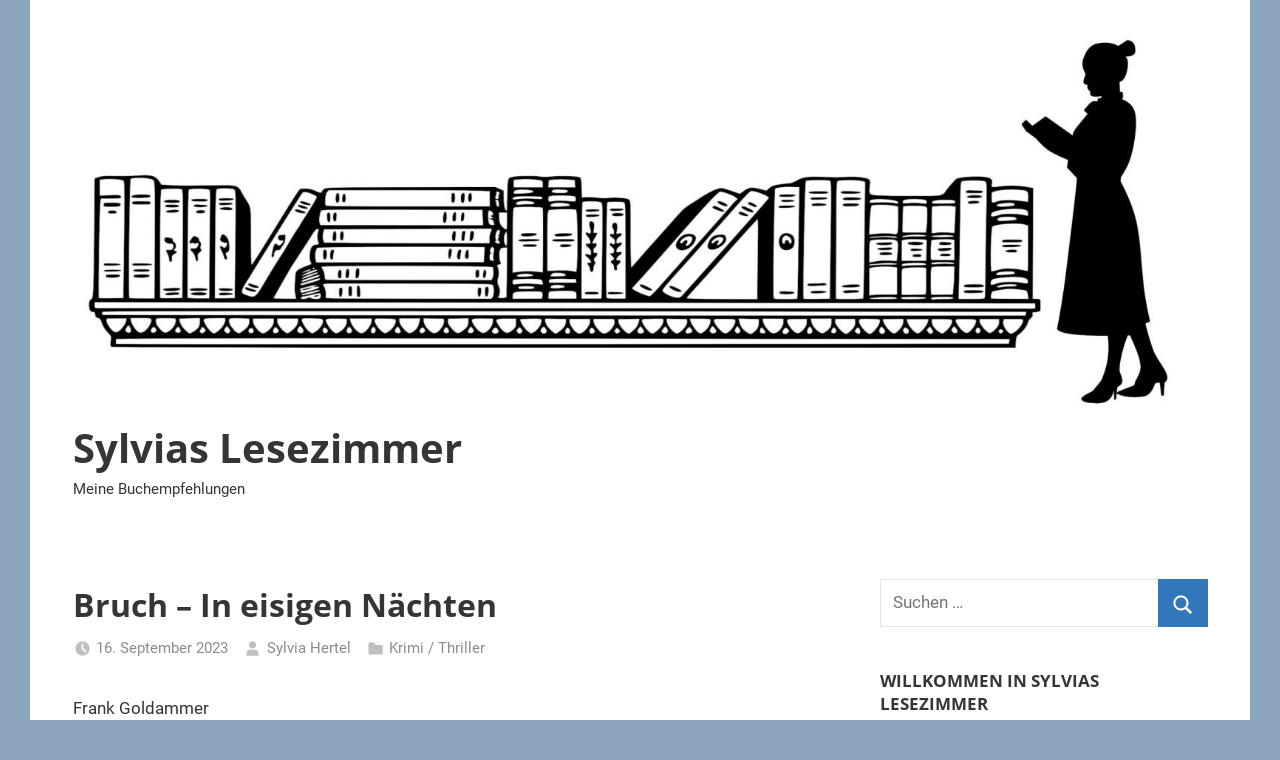

--- FILE ---
content_type: text/html; charset=UTF-8
request_url: https://sylvias-lesezimmer.de/bruch-in-eisigen-naechten/
body_size: 10864
content:
<!DOCTYPE html>
<html lang="de">

<head>
<meta charset="UTF-8">
<meta name="viewport" content="width=device-width, initial-scale=1">
<link rel="profile" href="http://gmpg.org/xfn/11">

<title>Bruch &#8211; In eisigen Nächten &#8211; Sylvias Lesezimmer</title>
<meta name='robots' content='max-image-preview:large' />
	<style>img:is([sizes="auto" i], [sizes^="auto," i]) { contain-intrinsic-size: 3000px 1500px }</style>
	
<!-- Open Graph Meta Tags generated by Blog2Social 851 - https://www.blog2social.com -->
<meta property="og:title" content="Bruch - In eisigen Nächten"/>
<meta property="og:description" content="Frank GoldammerKriminalroman413 Seitenerschienen im Wunderlich / Rowohlt VerlagMeine Bewertung:4 von 5 Sternen







Vielen Dank an den Rowohlt Verlag für das"/>
<meta property="og:url" content="/bruch-in-eisigen-naechten/"/>
<meta property="og:image" content="https://sylvias-lesezimmer.de/wp-content/uploads/2023/09/Bruch-In-eisigen-Naechten--1024x1024.jpg"/>
<meta property="og:image:width" content="1024" />
<meta property="og:image:height" content="1024" />
<meta property="og:image:type" content="image/jpeg" />
<meta property="og:type" content="article"/>
<meta property="og:article:published_time" content="2023-09-16 11:20:49"/>
<meta property="og:article:modified_time" content="2023-09-16 11:20:57"/>
<meta property="og:article:tag" content="Bruch"/>
<meta property="og:article:tag" content="Bruch-In eisigen Nächten"/>
<meta property="og:article:tag" content="Dresden"/>
<meta property="og:article:tag" content="Felix Bruch"/>
<meta property="og:article:tag" content="Frank Goldammer"/>
<meta property="og:article:tag" content="Krimi"/>
<meta property="og:article:tag" content="Kriminalroman"/>
<meta property="og:article:tag" content="Krimireihe"/>
<meta property="og:article:tag" content="Nicole Schauer"/>
<meta property="og:article:tag" content="Rowohlt Verlag"/>
<meta property="og:article:tag" content="Wunderlich Verlag"/>
<!-- Open Graph Meta Tags generated by Blog2Social 851 - https://www.blog2social.com -->

<!-- Twitter Card generated by Blog2Social 851 - https://www.blog2social.com -->
<meta name="twitter:card" content="summary">
<meta name="twitter:title" content="Bruch - In eisigen Nächten"/>
<meta name="twitter:description" content="Frank GoldammerKriminalroman413 Seitenerschienen im Wunderlich / Rowohlt VerlagMeine Bewertung:4 von 5 Sternen







Vielen Dank an den Rowohlt Verlag für das"/>
<meta name="twitter:image" content="https://sylvias-lesezimmer.de/wp-content/uploads/2023/09/Bruch-In-eisigen-Naechten--1024x1024.jpg"/>
<!-- Twitter Card generated by Blog2Social 851 - https://www.blog2social.com -->
<meta name="author" content="Sylvia Hertel"/>
<link rel="alternate" type="application/rss+xml" title="Sylvias Lesezimmer &raquo; Feed" href="https://sylvias-lesezimmer.de/feed/" />
<link rel="alternate" type="application/rss+xml" title="Sylvias Lesezimmer &raquo; Kommentar-Feed" href="https://sylvias-lesezimmer.de/comments/feed/" />
<script type="text/javascript">
/* <![CDATA[ */
window._wpemojiSettings = {"baseUrl":"https:\/\/s.w.org\/images\/core\/emoji\/16.0.1\/72x72\/","ext":".png","svgUrl":"https:\/\/s.w.org\/images\/core\/emoji\/16.0.1\/svg\/","svgExt":".svg","source":{"concatemoji":"https:\/\/sylvias-lesezimmer.de\/wp-includes\/js\/wp-emoji-release.min.js?ver=6.8.3"}};
/*! This file is auto-generated */
!function(s,n){var o,i,e;function c(e){try{var t={supportTests:e,timestamp:(new Date).valueOf()};sessionStorage.setItem(o,JSON.stringify(t))}catch(e){}}function p(e,t,n){e.clearRect(0,0,e.canvas.width,e.canvas.height),e.fillText(t,0,0);var t=new Uint32Array(e.getImageData(0,0,e.canvas.width,e.canvas.height).data),a=(e.clearRect(0,0,e.canvas.width,e.canvas.height),e.fillText(n,0,0),new Uint32Array(e.getImageData(0,0,e.canvas.width,e.canvas.height).data));return t.every(function(e,t){return e===a[t]})}function u(e,t){e.clearRect(0,0,e.canvas.width,e.canvas.height),e.fillText(t,0,0);for(var n=e.getImageData(16,16,1,1),a=0;a<n.data.length;a++)if(0!==n.data[a])return!1;return!0}function f(e,t,n,a){switch(t){case"flag":return n(e,"\ud83c\udff3\ufe0f\u200d\u26a7\ufe0f","\ud83c\udff3\ufe0f\u200b\u26a7\ufe0f")?!1:!n(e,"\ud83c\udde8\ud83c\uddf6","\ud83c\udde8\u200b\ud83c\uddf6")&&!n(e,"\ud83c\udff4\udb40\udc67\udb40\udc62\udb40\udc65\udb40\udc6e\udb40\udc67\udb40\udc7f","\ud83c\udff4\u200b\udb40\udc67\u200b\udb40\udc62\u200b\udb40\udc65\u200b\udb40\udc6e\u200b\udb40\udc67\u200b\udb40\udc7f");case"emoji":return!a(e,"\ud83e\udedf")}return!1}function g(e,t,n,a){var r="undefined"!=typeof WorkerGlobalScope&&self instanceof WorkerGlobalScope?new OffscreenCanvas(300,150):s.createElement("canvas"),o=r.getContext("2d",{willReadFrequently:!0}),i=(o.textBaseline="top",o.font="600 32px Arial",{});return e.forEach(function(e){i[e]=t(o,e,n,a)}),i}function t(e){var t=s.createElement("script");t.src=e,t.defer=!0,s.head.appendChild(t)}"undefined"!=typeof Promise&&(o="wpEmojiSettingsSupports",i=["flag","emoji"],n.supports={everything:!0,everythingExceptFlag:!0},e=new Promise(function(e){s.addEventListener("DOMContentLoaded",e,{once:!0})}),new Promise(function(t){var n=function(){try{var e=JSON.parse(sessionStorage.getItem(o));if("object"==typeof e&&"number"==typeof e.timestamp&&(new Date).valueOf()<e.timestamp+604800&&"object"==typeof e.supportTests)return e.supportTests}catch(e){}return null}();if(!n){if("undefined"!=typeof Worker&&"undefined"!=typeof OffscreenCanvas&&"undefined"!=typeof URL&&URL.createObjectURL&&"undefined"!=typeof Blob)try{var e="postMessage("+g.toString()+"("+[JSON.stringify(i),f.toString(),p.toString(),u.toString()].join(",")+"));",a=new Blob([e],{type:"text/javascript"}),r=new Worker(URL.createObjectURL(a),{name:"wpTestEmojiSupports"});return void(r.onmessage=function(e){c(n=e.data),r.terminate(),t(n)})}catch(e){}c(n=g(i,f,p,u))}t(n)}).then(function(e){for(var t in e)n.supports[t]=e[t],n.supports.everything=n.supports.everything&&n.supports[t],"flag"!==t&&(n.supports.everythingExceptFlag=n.supports.everythingExceptFlag&&n.supports[t]);n.supports.everythingExceptFlag=n.supports.everythingExceptFlag&&!n.supports.flag,n.DOMReady=!1,n.readyCallback=function(){n.DOMReady=!0}}).then(function(){return e}).then(function(){var e;n.supports.everything||(n.readyCallback(),(e=n.source||{}).concatemoji?t(e.concatemoji):e.wpemoji&&e.twemoji&&(t(e.twemoji),t(e.wpemoji)))}))}((window,document),window._wpemojiSettings);
/* ]]> */
</script>
<link rel='stylesheet' id='mercia-theme-fonts-css' href='https://sylvias-lesezimmer.de/wp-content/fonts/cae76ebc9512edf16a08cf2d5d214dae.css?ver=20201110' type='text/css' media='all' />
<style id='wp-emoji-styles-inline-css' type='text/css'>

	img.wp-smiley, img.emoji {
		display: inline !important;
		border: none !important;
		box-shadow: none !important;
		height: 1em !important;
		width: 1em !important;
		margin: 0 0.07em !important;
		vertical-align: -0.1em !important;
		background: none !important;
		padding: 0 !important;
	}
</style>
<link rel='stylesheet' id='wp-block-library-css' href='https://sylvias-lesezimmer.de/wp-includes/css/dist/block-library/style.min.css?ver=6.8.3' type='text/css' media='all' />
<style id='classic-theme-styles-inline-css' type='text/css'>
/*! This file is auto-generated */
.wp-block-button__link{color:#fff;background-color:#32373c;border-radius:9999px;box-shadow:none;text-decoration:none;padding:calc(.667em + 2px) calc(1.333em + 2px);font-size:1.125em}.wp-block-file__button{background:#32373c;color:#fff;text-decoration:none}
</style>
<style id='global-styles-inline-css' type='text/css'>
:root{--wp--preset--aspect-ratio--square: 1;--wp--preset--aspect-ratio--4-3: 4/3;--wp--preset--aspect-ratio--3-4: 3/4;--wp--preset--aspect-ratio--3-2: 3/2;--wp--preset--aspect-ratio--2-3: 2/3;--wp--preset--aspect-ratio--16-9: 16/9;--wp--preset--aspect-ratio--9-16: 9/16;--wp--preset--color--black: #000000;--wp--preset--color--cyan-bluish-gray: #abb8c3;--wp--preset--color--white: #ffffff;--wp--preset--color--pale-pink: #f78da7;--wp--preset--color--vivid-red: #cf2e2e;--wp--preset--color--luminous-vivid-orange: #ff6900;--wp--preset--color--luminous-vivid-amber: #fcb900;--wp--preset--color--light-green-cyan: #7bdcb5;--wp--preset--color--vivid-green-cyan: #00d084;--wp--preset--color--pale-cyan-blue: #8ed1fc;--wp--preset--color--vivid-cyan-blue: #0693e3;--wp--preset--color--vivid-purple: #9b51e0;--wp--preset--color--primary: #3377bb;--wp--preset--color--secondary: #0d5195;--wp--preset--color--tertiary: #002b6f;--wp--preset--color--accent: #0d9551;--wp--preset--color--highlight: #bb3353;--wp--preset--color--light-gray: #e5e5e5;--wp--preset--color--gray: #858585;--wp--preset--color--dark-gray: #353535;--wp--preset--gradient--vivid-cyan-blue-to-vivid-purple: linear-gradient(135deg,rgba(6,147,227,1) 0%,rgb(155,81,224) 100%);--wp--preset--gradient--light-green-cyan-to-vivid-green-cyan: linear-gradient(135deg,rgb(122,220,180) 0%,rgb(0,208,130) 100%);--wp--preset--gradient--luminous-vivid-amber-to-luminous-vivid-orange: linear-gradient(135deg,rgba(252,185,0,1) 0%,rgba(255,105,0,1) 100%);--wp--preset--gradient--luminous-vivid-orange-to-vivid-red: linear-gradient(135deg,rgba(255,105,0,1) 0%,rgb(207,46,46) 100%);--wp--preset--gradient--very-light-gray-to-cyan-bluish-gray: linear-gradient(135deg,rgb(238,238,238) 0%,rgb(169,184,195) 100%);--wp--preset--gradient--cool-to-warm-spectrum: linear-gradient(135deg,rgb(74,234,220) 0%,rgb(151,120,209) 20%,rgb(207,42,186) 40%,rgb(238,44,130) 60%,rgb(251,105,98) 80%,rgb(254,248,76) 100%);--wp--preset--gradient--blush-light-purple: linear-gradient(135deg,rgb(255,206,236) 0%,rgb(152,150,240) 100%);--wp--preset--gradient--blush-bordeaux: linear-gradient(135deg,rgb(254,205,165) 0%,rgb(254,45,45) 50%,rgb(107,0,62) 100%);--wp--preset--gradient--luminous-dusk: linear-gradient(135deg,rgb(255,203,112) 0%,rgb(199,81,192) 50%,rgb(65,88,208) 100%);--wp--preset--gradient--pale-ocean: linear-gradient(135deg,rgb(255,245,203) 0%,rgb(182,227,212) 50%,rgb(51,167,181) 100%);--wp--preset--gradient--electric-grass: linear-gradient(135deg,rgb(202,248,128) 0%,rgb(113,206,126) 100%);--wp--preset--gradient--midnight: linear-gradient(135deg,rgb(2,3,129) 0%,rgb(40,116,252) 100%);--wp--preset--font-size--small: 13px;--wp--preset--font-size--medium: 20px;--wp--preset--font-size--large: 36px;--wp--preset--font-size--x-large: 42px;--wp--preset--spacing--20: 0.44rem;--wp--preset--spacing--30: 0.67rem;--wp--preset--spacing--40: 1rem;--wp--preset--spacing--50: 1.5rem;--wp--preset--spacing--60: 2.25rem;--wp--preset--spacing--70: 3.38rem;--wp--preset--spacing--80: 5.06rem;--wp--preset--shadow--natural: 6px 6px 9px rgba(0, 0, 0, 0.2);--wp--preset--shadow--deep: 12px 12px 50px rgba(0, 0, 0, 0.4);--wp--preset--shadow--sharp: 6px 6px 0px rgba(0, 0, 0, 0.2);--wp--preset--shadow--outlined: 6px 6px 0px -3px rgba(255, 255, 255, 1), 6px 6px rgba(0, 0, 0, 1);--wp--preset--shadow--crisp: 6px 6px 0px rgba(0, 0, 0, 1);}:where(.is-layout-flex){gap: 0.5em;}:where(.is-layout-grid){gap: 0.5em;}body .is-layout-flex{display: flex;}.is-layout-flex{flex-wrap: wrap;align-items: center;}.is-layout-flex > :is(*, div){margin: 0;}body .is-layout-grid{display: grid;}.is-layout-grid > :is(*, div){margin: 0;}:where(.wp-block-columns.is-layout-flex){gap: 2em;}:where(.wp-block-columns.is-layout-grid){gap: 2em;}:where(.wp-block-post-template.is-layout-flex){gap: 1.25em;}:where(.wp-block-post-template.is-layout-grid){gap: 1.25em;}.has-black-color{color: var(--wp--preset--color--black) !important;}.has-cyan-bluish-gray-color{color: var(--wp--preset--color--cyan-bluish-gray) !important;}.has-white-color{color: var(--wp--preset--color--white) !important;}.has-pale-pink-color{color: var(--wp--preset--color--pale-pink) !important;}.has-vivid-red-color{color: var(--wp--preset--color--vivid-red) !important;}.has-luminous-vivid-orange-color{color: var(--wp--preset--color--luminous-vivid-orange) !important;}.has-luminous-vivid-amber-color{color: var(--wp--preset--color--luminous-vivid-amber) !important;}.has-light-green-cyan-color{color: var(--wp--preset--color--light-green-cyan) !important;}.has-vivid-green-cyan-color{color: var(--wp--preset--color--vivid-green-cyan) !important;}.has-pale-cyan-blue-color{color: var(--wp--preset--color--pale-cyan-blue) !important;}.has-vivid-cyan-blue-color{color: var(--wp--preset--color--vivid-cyan-blue) !important;}.has-vivid-purple-color{color: var(--wp--preset--color--vivid-purple) !important;}.has-black-background-color{background-color: var(--wp--preset--color--black) !important;}.has-cyan-bluish-gray-background-color{background-color: var(--wp--preset--color--cyan-bluish-gray) !important;}.has-white-background-color{background-color: var(--wp--preset--color--white) !important;}.has-pale-pink-background-color{background-color: var(--wp--preset--color--pale-pink) !important;}.has-vivid-red-background-color{background-color: var(--wp--preset--color--vivid-red) !important;}.has-luminous-vivid-orange-background-color{background-color: var(--wp--preset--color--luminous-vivid-orange) !important;}.has-luminous-vivid-amber-background-color{background-color: var(--wp--preset--color--luminous-vivid-amber) !important;}.has-light-green-cyan-background-color{background-color: var(--wp--preset--color--light-green-cyan) !important;}.has-vivid-green-cyan-background-color{background-color: var(--wp--preset--color--vivid-green-cyan) !important;}.has-pale-cyan-blue-background-color{background-color: var(--wp--preset--color--pale-cyan-blue) !important;}.has-vivid-cyan-blue-background-color{background-color: var(--wp--preset--color--vivid-cyan-blue) !important;}.has-vivid-purple-background-color{background-color: var(--wp--preset--color--vivid-purple) !important;}.has-black-border-color{border-color: var(--wp--preset--color--black) !important;}.has-cyan-bluish-gray-border-color{border-color: var(--wp--preset--color--cyan-bluish-gray) !important;}.has-white-border-color{border-color: var(--wp--preset--color--white) !important;}.has-pale-pink-border-color{border-color: var(--wp--preset--color--pale-pink) !important;}.has-vivid-red-border-color{border-color: var(--wp--preset--color--vivid-red) !important;}.has-luminous-vivid-orange-border-color{border-color: var(--wp--preset--color--luminous-vivid-orange) !important;}.has-luminous-vivid-amber-border-color{border-color: var(--wp--preset--color--luminous-vivid-amber) !important;}.has-light-green-cyan-border-color{border-color: var(--wp--preset--color--light-green-cyan) !important;}.has-vivid-green-cyan-border-color{border-color: var(--wp--preset--color--vivid-green-cyan) !important;}.has-pale-cyan-blue-border-color{border-color: var(--wp--preset--color--pale-cyan-blue) !important;}.has-vivid-cyan-blue-border-color{border-color: var(--wp--preset--color--vivid-cyan-blue) !important;}.has-vivid-purple-border-color{border-color: var(--wp--preset--color--vivid-purple) !important;}.has-vivid-cyan-blue-to-vivid-purple-gradient-background{background: var(--wp--preset--gradient--vivid-cyan-blue-to-vivid-purple) !important;}.has-light-green-cyan-to-vivid-green-cyan-gradient-background{background: var(--wp--preset--gradient--light-green-cyan-to-vivid-green-cyan) !important;}.has-luminous-vivid-amber-to-luminous-vivid-orange-gradient-background{background: var(--wp--preset--gradient--luminous-vivid-amber-to-luminous-vivid-orange) !important;}.has-luminous-vivid-orange-to-vivid-red-gradient-background{background: var(--wp--preset--gradient--luminous-vivid-orange-to-vivid-red) !important;}.has-very-light-gray-to-cyan-bluish-gray-gradient-background{background: var(--wp--preset--gradient--very-light-gray-to-cyan-bluish-gray) !important;}.has-cool-to-warm-spectrum-gradient-background{background: var(--wp--preset--gradient--cool-to-warm-spectrum) !important;}.has-blush-light-purple-gradient-background{background: var(--wp--preset--gradient--blush-light-purple) !important;}.has-blush-bordeaux-gradient-background{background: var(--wp--preset--gradient--blush-bordeaux) !important;}.has-luminous-dusk-gradient-background{background: var(--wp--preset--gradient--luminous-dusk) !important;}.has-pale-ocean-gradient-background{background: var(--wp--preset--gradient--pale-ocean) !important;}.has-electric-grass-gradient-background{background: var(--wp--preset--gradient--electric-grass) !important;}.has-midnight-gradient-background{background: var(--wp--preset--gradient--midnight) !important;}.has-small-font-size{font-size: var(--wp--preset--font-size--small) !important;}.has-medium-font-size{font-size: var(--wp--preset--font-size--medium) !important;}.has-large-font-size{font-size: var(--wp--preset--font-size--large) !important;}.has-x-large-font-size{font-size: var(--wp--preset--font-size--x-large) !important;}
:where(.wp-block-post-template.is-layout-flex){gap: 1.25em;}:where(.wp-block-post-template.is-layout-grid){gap: 1.25em;}
:where(.wp-block-columns.is-layout-flex){gap: 2em;}:where(.wp-block-columns.is-layout-grid){gap: 2em;}
:root :where(.wp-block-pullquote){font-size: 1.5em;line-height: 1.6;}
</style>
<link rel='stylesheet' id='mercia-stylesheet-css' href='https://sylvias-lesezimmer.de/wp-content/themes/mercia/style.css?ver=2.0.5' type='text/css' media='all' />
<script type="text/javascript" src="https://sylvias-lesezimmer.de/wp-content/themes/mercia/assets/js/svgxuse.min.js?ver=1.2.6" id="svgxuse-js"></script>
<link rel="https://api.w.org/" href="https://sylvias-lesezimmer.de/wp-json/" /><link rel="alternate" title="JSON" type="application/json" href="https://sylvias-lesezimmer.de/wp-json/wp/v2/posts/2271" /><link rel="EditURI" type="application/rsd+xml" title="RSD" href="https://sylvias-lesezimmer.de/xmlrpc.php?rsd" />
<meta name="generator" content="WordPress 6.8.3" />
<link rel="canonical" href="https://sylvias-lesezimmer.de/bruch-in-eisigen-naechten/" />
<link rel='shortlink' href='https://sylvias-lesezimmer.de/?p=2271' />
<link rel="alternate" title="oEmbed (JSON)" type="application/json+oembed" href="https://sylvias-lesezimmer.de/wp-json/oembed/1.0/embed?url=https%3A%2F%2Fsylvias-lesezimmer.de%2Fbruch-in-eisigen-naechten%2F" />
<link rel="alternate" title="oEmbed (XML)" type="text/xml+oembed" href="https://sylvias-lesezimmer.de/wp-json/oembed/1.0/embed?url=https%3A%2F%2Fsylvias-lesezimmer.de%2Fbruch-in-eisigen-naechten%2F&#038;format=xml" />
<style type="text/css">.recentcomments a{display:inline !important;padding:0 !important;margin:0 !important;}</style><style type="text/css" id="custom-background-css">
body.custom-background { background-color: #8ba5bf; }
</style>
	</head>

<body class="wp-singular post-template-default single single-post postid-2271 single-format-standard custom-background wp-custom-logo wp-embed-responsive wp-theme-mercia blog-list-layout">

	<a class="skip-link screen-reader-text" href="#content">Zum Inhalt springen</a>

	
	
	<div id="page" class="hfeed site">

		
		
		<header id="masthead" class="site-header clearfix" role="banner">

			<div class="header-main container clearfix">

				<div id="logo" class="site-branding clearfix">

					<a href="https://sylvias-lesezimmer.de/" class="custom-logo-link" rel="home"><img width="2560" height="852" src="https://sylvias-lesezimmer.de/wp-content/uploads/2024/09/cropped-Header2-1-scaled-1.jpg" class="custom-logo" alt="Sylvias Lesezimmer" decoding="async" fetchpriority="high" srcset="https://sylvias-lesezimmer.de/wp-content/uploads/2024/09/cropped-Header2-1-scaled-1.jpg 2560w, https://sylvias-lesezimmer.de/wp-content/uploads/2024/09/cropped-Header2-1-scaled-1-300x100.jpg 300w, https://sylvias-lesezimmer.de/wp-content/uploads/2024/09/cropped-Header2-1-scaled-1-1024x341.jpg 1024w, https://sylvias-lesezimmer.de/wp-content/uploads/2024/09/cropped-Header2-1-scaled-1-768x256.jpg 768w, https://sylvias-lesezimmer.de/wp-content/uploads/2024/09/cropped-Header2-1-scaled-1-1536x511.jpg 1536w, https://sylvias-lesezimmer.de/wp-content/uploads/2024/09/cropped-Header2-1-scaled-1-2048x682.jpg 2048w" sizes="(max-width: 2560px) 100vw, 2560px" /></a>					
			<p class="site-title"><a href="https://sylvias-lesezimmer.de/" rel="home">Sylvias Lesezimmer</a></p>

							
			<p class="site-description">Meine Buchempfehlungen</p>

		
				</div><!-- .site-branding -->

				
			</div><!-- .header-main -->

			


		</header><!-- #masthead -->

		
		
	<div id="content" class="site-content container clearfix">

		<section id="primary" class="content-single">
			<main id="main" class="site-main" role="main">

				
<article id="post-2271" class="post-2271 post type-post status-publish format-standard hentry category-krimi-thriller tag-bruch tag-bruch-in-eisigen-naechten tag-dresden tag-felix-bruch tag-frank-goldammer tag-krimi tag-kriminalroman tag-krimireihe tag-nicole-schauer tag-rowohlt-verlag tag-wunderlich-verlag">

	<section class="single-header">

		

			<div class="post-image">
							</div>

		
<header class="entry-header">

	<h1 class="entry-title">Bruch &#8211; In eisigen Nächten</h1>
	<div class="entry-meta"><span class="meta-date"><svg class="icon icon-time" aria-hidden="true" role="img"> <use xlink:href="https://sylvias-lesezimmer.de/wp-content/themes/mercia/assets/icons/genericons-neue.svg#time"></use> </svg><a href="https://sylvias-lesezimmer.de/bruch-in-eisigen-naechten/" title="11:20" rel="bookmark"><time class="entry-date published updated" datetime="2023-09-16T11:20:49+02:00">16. September 2023</time></a></span><span class="meta-author"> <svg class="icon icon-user" aria-hidden="true" role="img"> <use xlink:href="https://sylvias-lesezimmer.de/wp-content/themes/mercia/assets/icons/genericons-neue.svg#user"></use> </svg><span class="author vcard"><a class="url fn n" href="https://sylvias-lesezimmer.de/author/sylvia/" title="Alle Beiträge von Sylvia Hertel anzeigen" rel="author">Sylvia Hertel</a></span></span><span class="meta-category"> <svg class="icon icon-category" aria-hidden="true" role="img"> <use xlink:href="https://sylvias-lesezimmer.de/wp-content/themes/mercia/assets/icons/genericons-neue.svg#category"></use> </svg><a href="https://sylvias-lesezimmer.de/category/krimi-thriller/" rel="category tag">Krimi / Thriller</a></span></div>
</header><!-- .entry-header -->

	</section>

	<section id="primary" class="single-content">

		
<article class="post-content">

	<div class="entry-content clearfix">

		
<p>Frank Goldammer<br>Kriminalroman<br>413 Seiten<br>erschienen im Wunderlich / Rowohlt Verlag<br>Meine Bewertung<em><strong>:</strong></em><br>4 von 5 Sternen</p>



<figure class="wp-block-image size-large"><img decoding="async" width="1024" height="1024" src="https://sylvias-lesezimmer.de/wp-content/uploads/2023/09/Bruch-In-eisigen-Naechten--1024x1024.jpg" alt="" class="wp-image-2272" srcset="https://sylvias-lesezimmer.de/wp-content/uploads/2023/09/Bruch-In-eisigen-Naechten--1024x1024.jpg 1024w, https://sylvias-lesezimmer.de/wp-content/uploads/2023/09/Bruch-In-eisigen-Naechten--300x300.jpg 300w, https://sylvias-lesezimmer.de/wp-content/uploads/2023/09/Bruch-In-eisigen-Naechten--150x150.jpg 150w, https://sylvias-lesezimmer.de/wp-content/uploads/2023/09/Bruch-In-eisigen-Naechten--768x768.jpg 768w, https://sylvias-lesezimmer.de/wp-content/uploads/2023/09/Bruch-In-eisigen-Naechten-.jpg 1120w" sizes="(max-width: 1024px) 100vw, 1024px" /></figure>



<p><em><sup>Vielen Dank an den Rowohlt Verlag für das Rezensionsexemplar</sup></em></p>



<h2 class="wp-block-heading">Zwei außergewöhnliche Ermittler</h2>



<p>Klappentext:<br>Ein interner Mordfall streut Angst und Misstrauen unter den Kollegen der Dresdner Mordkommission. In dieser Hektik werden die Ermittler Felix Bruch und Nicole Schauer zu einem Tatort gerufen. Ein Mann wurde in seinem Haus angeschossen, die vermeintliche Täterin war noch vor Ort. Schauer ist geschockt, als sie erfährt, dass Bruch die junge Frau kennt. Als Bruch und Schauer die Ermittlungen aufnehmen wollen, wird die gesamte Abteilung beurlaubt. Doch Schauer bekommt Informationen zugespielt, die sie dazu veranlassen, auf eigene Faust weitere Nachforschungen anzustellen. Bruch wird durch die Ereignisse ruhelos, er gräbt tief in seiner Vergangenheit und beginnt langsam die Kontrolle zu verlieren …<br><br>„Bruch – In eisigen Nächten“ ist der zweite Band der Felix Bruch Reihe von Frank Goldammer der im Wunderlich/Rowohlt Verlag erschienen ist.<br>Frank Goldammer ist mir durch seine vielen Kriminalromane gut bekannt. Ich freue mich immer wenn ich ein neues Buch des Autors in Händen halten darf.<br><br>Im Mittelpunkt steht Felix Bruch.<br>Bruch ist Ermittler bei der Mordkommission Dresden.<br>Er besitzt eine schnelle Auffassungsgabe, einen untrüglichen Instinkt und ist damit sehr erfolgreich.<br>Dabei sind seine Ermittlungsmethoden oft nicht ganz legal.<br>Bruch ist Einzelgänger und macht es seinen Kollegen oft schwer.<br><br>Nicole Schauer ermittelt zusammen mit Felix Bruch.<br>Sie kommt ursprünglich aus Hamburg und hat sich nach einer gescheiterten Beziehung versetzen lassen.<br>Nach außen hin wirkt Nicole hart aber im Inneren sieht es ganz anders aus.<br>Nicole Schauer wird schnell aggressiv.<br><br>Beide zusammen bilden ein explosives Team.<br>Und es ist nicht selten, dass sie aufeinanderprallen.<br><br>Ich habe die beiden Ermittler ja schon im ersten Band kennengelernt.<br>Und so wie Nicole sich langsam Felix angenähert hat, so habe ich mich den Beiden auch angenähert.<br>Man erfährt immer wieder Kleinigkeiten aus ihrer Vergangenheit. Im ersten Band etwas mehr von Nicole Schauer. In diesem Band wird Bruch mit seiner Vergangenheit konfrontiert.<br><br>Der Fall ist recht mysteriös und spannend.<br>Ein Mann wurde in seinem Haus angeschossen, die vermeintliche Täterin sitzt brav auf dem Sofa und wartet auf die Polizei.<br>Sie beteuert ihre Unschuld.<br>Bruch kennt die Verdächtige von einem anderen Fall.<br>Vor 4 Jahren hatte ihre Mutter den Vater mit einem Hammer erschlagen.<br>Auch sie beteuerte ihre Unschuld.<br>Da Bruch die Verdächtige kennt, wird er und Nicole von dem Fall suspendiert.<br>Das hält Schauer aber nicht davon ab auf eigene Faust zu ermitteln.<br>Bruch setzte sich derweil mit seiner Vergangenheit auseinander.<br><br>Am Anfang war die Geschichte etwas langatmig. Die beiden Ermittler waren viel mit sich selbst beschäftigt. Man muss der Geschichte etwas Zeit geben dann nimmt sie Fahrt auf.<br>Je weiter ich gelesen habe so weniger konnte ich das Buch aus der Hand legen.<br>Wie gewohnt baut Frank Goldammer langsam Spannung auf.<br>Seine zwei Ermittler sind geheimnisvoll. Jeder hat so seine Dämonen.<br>Aber auch hier kommt im zweiten Band mehr Licht ins Dunkel.<br>Ich denke mal im nächsten Band wird man noch mehr über Bruch und Schauer und ihre Dämonen erfahren.<br><br>Mit „Bruch-In eisigen Nächten“ hat Frank Goldammer seine Reihe um Felix Bruch spannend fortgesetzt.<br>Alle Fragen werden hier nicht beantwortet.<br>Alles schreit nach einem 3. Band.</p>

		
	</div><!-- .entry-content -->

	<footer class="entry-footer">

		
			<div class="entry-tags clearfix">
				<svg class="icon icon-tag" aria-hidden="true" role="img"> <use xlink:href="https://sylvias-lesezimmer.de/wp-content/themes/mercia/assets/icons/genericons-neue.svg#tag"></use> </svg>				<span class="meta-tags">
					<a href="https://sylvias-lesezimmer.de/tag/bruch/" rel="tag">Bruch</a><a href="https://sylvias-lesezimmer.de/tag/bruch-in-eisigen-naechten/" rel="tag">Bruch-In eisigen Nächten</a><a href="https://sylvias-lesezimmer.de/tag/dresden/" rel="tag">Dresden</a><a href="https://sylvias-lesezimmer.de/tag/felix-bruch/" rel="tag">Felix Bruch</a><a href="https://sylvias-lesezimmer.de/tag/frank-goldammer/" rel="tag">Frank Goldammer</a><a href="https://sylvias-lesezimmer.de/tag/krimi/" rel="tag">Krimi</a><a href="https://sylvias-lesezimmer.de/tag/kriminalroman/" rel="tag">Kriminalroman</a><a href="https://sylvias-lesezimmer.de/tag/krimireihe/" rel="tag">Krimireihe</a><a href="https://sylvias-lesezimmer.de/tag/nicole-schauer/" rel="tag">Nicole Schauer</a><a href="https://sylvias-lesezimmer.de/tag/rowohlt-verlag/" rel="tag">Rowohlt Verlag</a><a href="https://sylvias-lesezimmer.de/tag/wunderlich-verlag/" rel="tag">Wunderlich Verlag</a>				</span>
			</div><!-- .entry-tags -->

						
	<nav class="navigation post-navigation" aria-label="Beiträge">
		<h2 class="screen-reader-text">Beitragsnavigation</h2>
		<div class="nav-links"><div class="nav-previous"><a href="https://sylvias-lesezimmer.de/tanz-ins-leben/" rel="prev"><span class="nav-link-text">Vorheriger Beitrag</span><h3 class="entry-title">Tanz ins Leben</h3></a></div><div class="nav-next"><a href="https://sylvias-lesezimmer.de/clara-rilke/" rel="next"><span class="nav-link-text">Nächster Beitrag</span><h3 class="entry-title">Clara &#038; Rilke</h3></a></div></div>
	</nav>
	</footer><!-- .entry-footer -->

</article>

<div id="comments" class="comments-area">

	
	
	
	
</div><!-- #comments -->

	</section>

	
	<section id="secondary" class="sidebar widget-area clearfix" role="complementary">

		<section id="search-2" class="widget widget_search">
<form role="search" method="get" class="search-form" action="https://sylvias-lesezimmer.de/">
	<label>
		<span class="screen-reader-text">Suchen nach:</span>
		<input type="search" class="search-field"
			placeholder="Suchen …"
			value="" name="s"
			title="Suchen nach:" />
	</label>
	<button type="submit" class="search-submit">
		<svg class="icon icon-search" aria-hidden="true" role="img"> <use xlink:href="https://sylvias-lesezimmer.de/wp-content/themes/mercia/assets/icons/genericons-neue.svg#search"></use> </svg>		<span class="screen-reader-text">Suchen</span>
	</button>
</form>
</section>
		<section id="recent-posts-2" class="widget widget_recent_entries">
		<h4 class="widget-title">Willkommen in Sylvias Lesezimmer</h4>
		<ul>
											<li>
					<a href="https://sylvias-lesezimmer.de/das-unwetter/">Das Unwetter</a>
											<span class="post-date">18. Januar 2026</span>
									</li>
											<li>
					<a href="https://sylvias-lesezimmer.de/nachtschattenspiele/">Nachtschattenspiele</a>
											<span class="post-date">17. Januar 2026</span>
									</li>
											<li>
					<a href="https://sylvias-lesezimmer.de/mathilde-und-marie/">Mathilde und Marie</a>
											<span class="post-date">15. Januar 2026</span>
									</li>
											<li>
					<a href="https://sylvias-lesezimmer.de/die-kalimba-der-zeit-der-verlorene-wald/">Die Kalimba der Zeit: Der verlorene Wald</a>
											<span class="post-date">14. Januar 2026</span>
									</li>
											<li>
					<a href="https://sylvias-lesezimmer.de/der-retter-der-muetter/">Der Retter der Mütter</a>
											<span class="post-date">12. Januar 2026</span>
									</li>
											<li>
					<a href="https://sylvias-lesezimmer.de/down-cemetery-road/">Down Cemetery Road</a>
											<span class="post-date">11. Januar 2026</span>
									</li>
											<li>
					<a href="https://sylvias-lesezimmer.de/wie-schwimmen-im-sand/">Wie Schwimmen im Sand</a>
											<span class="post-date">10. Januar 2026</span>
									</li>
											<li>
					<a href="https://sylvias-lesezimmer.de/kleopatra/">Kleopatra</a>
											<span class="post-date">8. Januar 2026</span>
									</li>
											<li>
					<a href="https://sylvias-lesezimmer.de/fluss-der-versunkenen-traeume/">Fluss der versunkenen Träume</a>
											<span class="post-date">7. Januar 2026</span>
									</li>
											<li>
					<a href="https://sylvias-lesezimmer.de/the-ceo-i-hate/">The CEO I hate</a>
											<span class="post-date">6. Januar 2026</span>
									</li>
											<li>
					<a href="https://sylvias-lesezimmer.de/die-magnolientochter/">Die Magnolientochter</a>
											<span class="post-date">4. Januar 2026</span>
									</li>
											<li>
					<a href="https://sylvias-lesezimmer.de/liebesrausch/">Liebesrausch</a>
											<span class="post-date">3. Januar 2026</span>
									</li>
											<li>
					<a href="https://sylvias-lesezimmer.de/blutwild/">Blutwild</a>
											<span class="post-date">2. Januar 2026</span>
									</li>
											<li>
					<a href="https://sylvias-lesezimmer.de/koenigin-esther/">Königin Esther</a>
											<span class="post-date">31. Dezember 2025</span>
									</li>
											<li>
					<a href="https://sylvias-lesezimmer.de/the-women-in-suite-11/">The Women in Suite 11</a>
											<span class="post-date">28. Dezember 2025</span>
									</li>
					</ul>

		</section><section id="categories-2" class="widget widget_categories"><h4 class="widget-title">Genre</h4><form action="https://sylvias-lesezimmer.de" method="get"><label class="screen-reader-text" for="cat">Genre</label><select  name='cat' id='cat' class='postform'>
	<option value='-1'>Kategorie auswählen</option>
	<option class="level-0" value="635">Abenteuerroman</option>
	<option class="level-0" value="1">Allgemein</option>
	<option class="level-0" value="1867">Biografie</option>
	<option class="level-0" value="2147">Biografische Erzählung</option>
	<option class="level-0" value="582">Biografischer Roman</option>
	<option class="level-0" value="1258">Drehbuch</option>
	<option class="level-0" value="1241">Ernährung</option>
	<option class="level-0" value="3190">Erzählung</option>
	<option class="level-0" value="2414">Essay</option>
	<option class="level-0" value="529">Fantasy</option>
	<option class="level-0" value="1542">Fantasy-Krimi</option>
	<option class="level-0" value="1732">Fotografie</option>
	<option class="level-0" value="933">Geschenkbuch</option>
	<option class="level-0" value="1172">Geschenkebuch</option>
	<option class="level-0" value="29">Historischer Kriminalroman</option>
	<option class="level-0" value="5">Historischer Roman</option>
	<option class="level-0" value="1270">Historischer Thriller</option>
	<option class="level-0" value="27">Hörbuch</option>
	<option class="level-0" value="3477">Horror</option>
	<option class="level-0" value="210">Hörspiel</option>
	<option class="level-0" value="26">Humor</option>
	<option class="level-0" value="31">Jugend-Thriller</option>
	<option class="level-0" value="30">Jugendbuch</option>
	<option class="level-0" value="166">Kinder und Jugend Fantasy</option>
	<option class="level-0" value="334">Kinderbuch</option>
	<option class="level-0" value="3">Krimi / Thriller</option>
	<option class="level-0" value="647">Kurzgeschichten</option>
	<option class="level-0" value="1064">Lyrik</option>
	<option class="level-0" value="2111">Ratgeber</option>
	<option class="level-0" value="1621">Reiseerzählung</option>
	<option class="level-0" value="2">Roman</option>
	<option class="level-0" value="28">Romance</option>
	<option class="level-0" value="1240">Sachbuch</option>
	<option class="level-0" value="954">Science-Fiction</option>
	<option class="level-0" value="3251">True Crime</option>
	<option class="level-0" value="218">Weihnachten</option>
</select>
</form><script type="text/javascript">
/* <![CDATA[ */

(function() {
	var dropdown = document.getElementById( "cat" );
	function onCatChange() {
		if ( dropdown.options[ dropdown.selectedIndex ].value > 0 ) {
			dropdown.parentNode.submit();
		}
	}
	dropdown.onchange = onCatChange;
})();

/* ]]> */
</script>
</section><section id="archives-2" class="widget widget_archive"><h4 class="widget-title">Archiv</h4>		<label class="screen-reader-text" for="archives-dropdown-2">Archiv</label>
		<select id="archives-dropdown-2" name="archive-dropdown">
			
			<option value="">Monat auswählen</option>
				<option value='https://sylvias-lesezimmer.de/2026/01/'> Januar 2026 </option>
	<option value='https://sylvias-lesezimmer.de/2025/12/'> Dezember 2025 </option>
	<option value='https://sylvias-lesezimmer.de/2025/11/'> November 2025 </option>
	<option value='https://sylvias-lesezimmer.de/2025/10/'> Oktober 2025 </option>
	<option value='https://sylvias-lesezimmer.de/2025/09/'> September 2025 </option>
	<option value='https://sylvias-lesezimmer.de/2025/08/'> August 2025 </option>
	<option value='https://sylvias-lesezimmer.de/2025/07/'> Juli 2025 </option>
	<option value='https://sylvias-lesezimmer.de/2025/06/'> Juni 2025 </option>
	<option value='https://sylvias-lesezimmer.de/2025/05/'> Mai 2025 </option>
	<option value='https://sylvias-lesezimmer.de/2025/04/'> April 2025 </option>
	<option value='https://sylvias-lesezimmer.de/2025/03/'> März 2025 </option>
	<option value='https://sylvias-lesezimmer.de/2025/02/'> Februar 2025 </option>
	<option value='https://sylvias-lesezimmer.de/2025/01/'> Januar 2025 </option>
	<option value='https://sylvias-lesezimmer.de/2024/12/'> Dezember 2024 </option>
	<option value='https://sylvias-lesezimmer.de/2024/11/'> November 2024 </option>
	<option value='https://sylvias-lesezimmer.de/2024/10/'> Oktober 2024 </option>
	<option value='https://sylvias-lesezimmer.de/2024/09/'> September 2024 </option>
	<option value='https://sylvias-lesezimmer.de/2024/08/'> August 2024 </option>
	<option value='https://sylvias-lesezimmer.de/2024/07/'> Juli 2024 </option>
	<option value='https://sylvias-lesezimmer.de/2024/06/'> Juni 2024 </option>
	<option value='https://sylvias-lesezimmer.de/2024/05/'> Mai 2024 </option>
	<option value='https://sylvias-lesezimmer.de/2024/04/'> April 2024 </option>
	<option value='https://sylvias-lesezimmer.de/2024/03/'> März 2024 </option>
	<option value='https://sylvias-lesezimmer.de/2024/02/'> Februar 2024 </option>
	<option value='https://sylvias-lesezimmer.de/2024/01/'> Januar 2024 </option>
	<option value='https://sylvias-lesezimmer.de/2023/12/'> Dezember 2023 </option>
	<option value='https://sylvias-lesezimmer.de/2023/11/'> November 2023 </option>
	<option value='https://sylvias-lesezimmer.de/2023/10/'> Oktober 2023 </option>
	<option value='https://sylvias-lesezimmer.de/2023/09/'> September 2023 </option>
	<option value='https://sylvias-lesezimmer.de/2023/08/'> August 2023 </option>
	<option value='https://sylvias-lesezimmer.de/2023/07/'> Juli 2023 </option>
	<option value='https://sylvias-lesezimmer.de/2023/06/'> Juni 2023 </option>
	<option value='https://sylvias-lesezimmer.de/2023/05/'> Mai 2023 </option>
	<option value='https://sylvias-lesezimmer.de/2023/04/'> April 2023 </option>
	<option value='https://sylvias-lesezimmer.de/2023/03/'> März 2023 </option>
	<option value='https://sylvias-lesezimmer.de/2023/02/'> Februar 2023 </option>
	<option value='https://sylvias-lesezimmer.de/2023/01/'> Januar 2023 </option>
	<option value='https://sylvias-lesezimmer.de/2022/12/'> Dezember 2022 </option>
	<option value='https://sylvias-lesezimmer.de/2022/11/'> November 2022 </option>
	<option value='https://sylvias-lesezimmer.de/2022/10/'> Oktober 2022 </option>
	<option value='https://sylvias-lesezimmer.de/2022/09/'> September 2022 </option>
	<option value='https://sylvias-lesezimmer.de/2022/08/'> August 2022 </option>
	<option value='https://sylvias-lesezimmer.de/2022/07/'> Juli 2022 </option>
	<option value='https://sylvias-lesezimmer.de/2022/06/'> Juni 2022 </option>
	<option value='https://sylvias-lesezimmer.de/2022/05/'> Mai 2022 </option>
	<option value='https://sylvias-lesezimmer.de/2022/04/'> April 2022 </option>
	<option value='https://sylvias-lesezimmer.de/2022/03/'> März 2022 </option>
	<option value='https://sylvias-lesezimmer.de/2022/02/'> Februar 2022 </option>
	<option value='https://sylvias-lesezimmer.de/2022/01/'> Januar 2022 </option>
	<option value='https://sylvias-lesezimmer.de/2021/12/'> Dezember 2021 </option>
	<option value='https://sylvias-lesezimmer.de/2021/11/'> November 2021 </option>
	<option value='https://sylvias-lesezimmer.de/2021/10/'> Oktober 2021 </option>
	<option value='https://sylvias-lesezimmer.de/2021/09/'> September 2021 </option>
	<option value='https://sylvias-lesezimmer.de/2021/08/'> August 2021 </option>
	<option value='https://sylvias-lesezimmer.de/2021/07/'> Juli 2021 </option>
	<option value='https://sylvias-lesezimmer.de/2021/06/'> Juni 2021 </option>
	<option value='https://sylvias-lesezimmer.de/2021/05/'> Mai 2021 </option>
	<option value='https://sylvias-lesezimmer.de/2021/04/'> April 2021 </option>
	<option value='https://sylvias-lesezimmer.de/2021/03/'> März 2021 </option>
	<option value='https://sylvias-lesezimmer.de/2021/02/'> Februar 2021 </option>
	<option value='https://sylvias-lesezimmer.de/2021/01/'> Januar 2021 </option>
	<option value='https://sylvias-lesezimmer.de/2020/12/'> Dezember 2020 </option>
	<option value='https://sylvias-lesezimmer.de/2020/11/'> November 2020 </option>
	<option value='https://sylvias-lesezimmer.de/2020/10/'> Oktober 2020 </option>

		</select>

			<script type="text/javascript">
/* <![CDATA[ */

(function() {
	var dropdown = document.getElementById( "archives-dropdown-2" );
	function onSelectChange() {
		if ( dropdown.options[ dropdown.selectedIndex ].value !== '' ) {
			document.location.href = this.options[ this.selectedIndex ].value;
		}
	}
	dropdown.onchange = onSelectChange;
})();

/* ]]> */
</script>
</section><section id="recent-comments-2" class="widget widget_recent_comments"><h4 class="widget-title">Neueste Kommentare</h4><ul id="recentcomments"><li class="recentcomments"><span class="comment-author-link">Detlef</span> bei <a href="https://sylvias-lesezimmer.de/little-germany-der-geschmack-von-freiheit/#comment-883">Little Germany-Der Geschmack von Freiheit</a></li><li class="recentcomments"><span class="comment-author-link">Ingrid Walther</span> bei <a href="https://sylvias-lesezimmer.de/das-schweigen-der-kanarienvoegel/#comment-695">Das Schweigen der Kanarienvögel</a></li><li class="recentcomments"><span class="comment-author-link">Ines Thorn</span> bei <a href="https://sylvias-lesezimmer.de/sacrow-paradies-mit-dunklen-schatten/#comment-573">Sacrow – Paradies mit dunklen Schatten</a></li><li class="recentcomments"><span class="comment-author-link"><a href="http://buchbesessen.de" class="url" rel="ugc external nofollow">BuchBesessen</a></span> bei <a href="https://sylvias-lesezimmer.de/dunkles-wasser/#comment-469">Dunkles Wasser</a></li><li class="recentcomments"><span class="comment-author-link"><a href="https://sylvias-lesezimmer.de" class="url" rel="ugc">Sylvia Hertel</a></span> bei <a href="https://sylvias-lesezimmer.de/die-letzte-nacht/#comment-308">Die letzte Nacht</a></li><li class="recentcomments"><span class="comment-author-link"><a href="https://www.theawiebke.de/" class="url" rel="ugc external nofollow">Thea</a></span> bei <a href="https://sylvias-lesezimmer.de/die-letzte-nacht/#comment-307">Die letzte Nacht</a></li><li class="recentcomments"><span class="comment-author-link">Sigrid Klinger</span> bei <a href="https://sylvias-lesezimmer.de/mord-mit-verspaetung/#comment-302">Mord mit Verspätung</a></li><li class="recentcomments"><span class="comment-author-link"><a href="https://sylvias-lesezimmer.de" class="url" rel="ugc">Sylvia Hertel</a></span> bei <a href="https://sylvias-lesezimmer.de/das-fundbuero-der-verlorenen-traeume/#comment-74">Das Fundbüro der verlorenen Träume</a></li><li class="recentcomments"><span class="comment-author-link"><a href="https://sylvias-lesezimmer.de" class="url" rel="ugc">Sylvia Hertel</a></span> bei <a href="https://sylvias-lesezimmer.de/die-fotografin-das-ende-der-stille/#comment-19">Die Fotografin &#8211; Das Ende der Stille</a></li><li class="recentcomments"><span class="comment-author-link"><a href="https://www.buchbahnhof.de" class="url" rel="ugc external nofollow">Buchbahnhof</a></span> bei <a href="https://sylvias-lesezimmer.de/die-fotografin-das-ende-der-stille/#comment-18">Die Fotografin &#8211; Das Ende der Stille</a></li></ul></section><section id="text-2" class="widget widget_text"><h4 class="widget-title">Impressum</h4>			<div class="textwidget"><p>Sylvia Hertel<br />
Bergstraße 3<br />
57610 Ingelbach</p>
</div>
		</section>
	</section><!-- #secondary -->


</article>

			</main><!-- #main -->
		</section><!-- #primary -->

	</div><!-- #content -->


	
	<div id="footer" class="footer-wrap">

		<footer id="colophon" class="site-footer container clearfix" role="contentinfo">

			
			<div id="footer-line" class="site-info">
				Unterstützt durch: <br>
				<a href="https://remy-it.de">
					<img src="https://sylvias-lesezimmer.de/wp-content/uploads/2020/10/Logo.png" alt="Remy-IT Logo">
				</a>
			</div><!-- .site-info -->

		</footer><!-- #colophon -->

	</div>

</div><!-- #page -->

<script type="speculationrules">
{"prefetch":[{"source":"document","where":{"and":[{"href_matches":"\/*"},{"not":{"href_matches":["\/wp-*.php","\/wp-admin\/*","\/wp-content\/uploads\/*","\/wp-content\/*","\/wp-content\/plugins\/*","\/wp-content\/themes\/mercia\/*","\/*\\?(.+)"]}},{"not":{"selector_matches":"a[rel~=\"nofollow\"]"}},{"not":{"selector_matches":".no-prefetch, .no-prefetch a"}}]},"eagerness":"conservative"}]}
</script>

</body>
</html>
